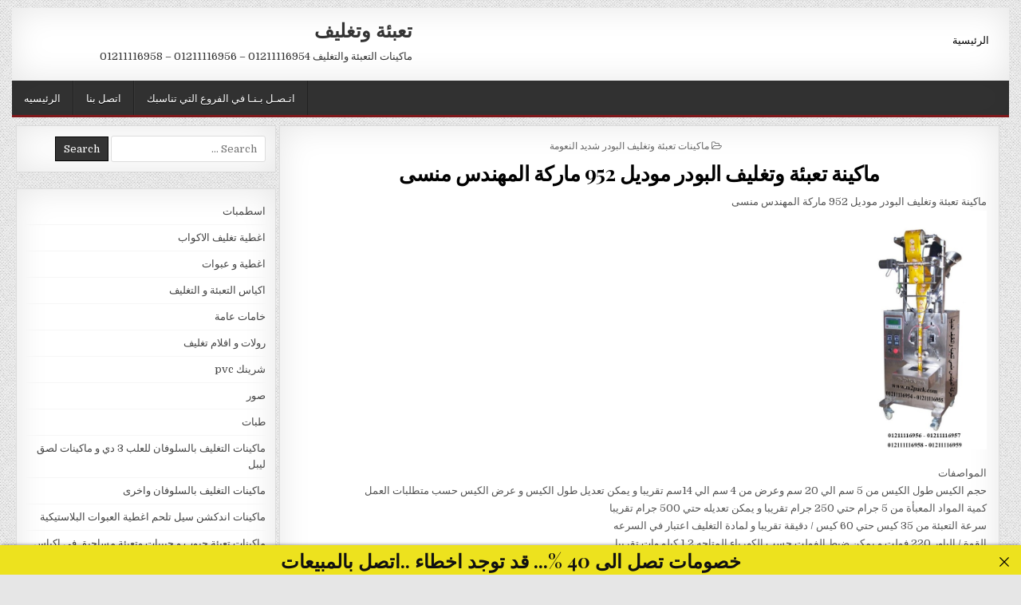

--- FILE ---
content_type: text/html; charset=UTF-8
request_url: https://packaging-home.com/%D9%85%D8%A7%D9%83%D9%8A%D9%86%D8%A9-%D8%AA%D8%B9%D8%A8%D8%A6%D8%A9-%D9%88%D8%AA%D8%BA%D9%84%D9%8A%D9%81-%D8%A7%D9%84%D8%A8%D9%88%D8%AF%D8%B1-%D9%85%D9%88%D8%AF%D9%8A%D9%84-952-%D9%85%D8%A7%D8%B1/
body_size: 9018
content:
<!DOCTYPE html>
<html dir="rtl" lang="ar">
<head>
<meta charset="UTF-8">
<meta name="viewport" content="width=device-width, initial-scale=1, maximum-scale=1">
<link rel="profile" href="http://gmpg.org/xfn/11">
<title>ماكينة تعبئة وتغليف البودر موديل 952 ماركة المهندس منسى</title>
<meta name='robots' content='max-image-preview:large' />
<style>img:is([sizes="auto" i], [sizes^="auto," i]) { contain-intrinsic-size: 3000px 1500px }</style>
<link rel='dns-prefetch' href='//fonts.googleapis.com' />
<link rel="alternate" type="application/rss+xml" title="تعبئة وتغليف &laquo; الخلاصة" href="https://packaging-home.com/feed/" />
<link rel="alternate" type="application/rss+xml" title="تعبئة وتغليف &laquo; خلاصة التعليقات" href="https://packaging-home.com/comments/feed/" />

<link rel="stylesheet" type="text/css" href="//packaging-home.com/core/cache/wpfc-minified/lw60kg9g/2e9ct.css" media="all"/>
<style id='classic-theme-styles-inline-css' type='text/css'>
/*! This file is auto-generated */
.wp-block-button__link{color:#fff;background-color:#32373c;border-radius:9999px;box-shadow:none;text-decoration:none;padding:calc(.667em + 2px) calc(1.333em + 2px);font-size:1.125em}.wp-block-file__button{background:#32373c;color:#fff;text-decoration:none}
</style>
<style id='global-styles-inline-css' type='text/css'>
:root{--wp--preset--aspect-ratio--square: 1;--wp--preset--aspect-ratio--4-3: 4/3;--wp--preset--aspect-ratio--3-4: 3/4;--wp--preset--aspect-ratio--3-2: 3/2;--wp--preset--aspect-ratio--2-3: 2/3;--wp--preset--aspect-ratio--16-9: 16/9;--wp--preset--aspect-ratio--9-16: 9/16;--wp--preset--color--black: #000000;--wp--preset--color--cyan-bluish-gray: #abb8c3;--wp--preset--color--white: #ffffff;--wp--preset--color--pale-pink: #f78da7;--wp--preset--color--vivid-red: #cf2e2e;--wp--preset--color--luminous-vivid-orange: #ff6900;--wp--preset--color--luminous-vivid-amber: #fcb900;--wp--preset--color--light-green-cyan: #7bdcb5;--wp--preset--color--vivid-green-cyan: #00d084;--wp--preset--color--pale-cyan-blue: #8ed1fc;--wp--preset--color--vivid-cyan-blue: #0693e3;--wp--preset--color--vivid-purple: #9b51e0;--wp--preset--gradient--vivid-cyan-blue-to-vivid-purple: linear-gradient(135deg,rgba(6,147,227,1) 0%,rgb(155,81,224) 100%);--wp--preset--gradient--light-green-cyan-to-vivid-green-cyan: linear-gradient(135deg,rgb(122,220,180) 0%,rgb(0,208,130) 100%);--wp--preset--gradient--luminous-vivid-amber-to-luminous-vivid-orange: linear-gradient(135deg,rgba(252,185,0,1) 0%,rgba(255,105,0,1) 100%);--wp--preset--gradient--luminous-vivid-orange-to-vivid-red: linear-gradient(135deg,rgba(255,105,0,1) 0%,rgb(207,46,46) 100%);--wp--preset--gradient--very-light-gray-to-cyan-bluish-gray: linear-gradient(135deg,rgb(238,238,238) 0%,rgb(169,184,195) 100%);--wp--preset--gradient--cool-to-warm-spectrum: linear-gradient(135deg,rgb(74,234,220) 0%,rgb(151,120,209) 20%,rgb(207,42,186) 40%,rgb(238,44,130) 60%,rgb(251,105,98) 80%,rgb(254,248,76) 100%);--wp--preset--gradient--blush-light-purple: linear-gradient(135deg,rgb(255,206,236) 0%,rgb(152,150,240) 100%);--wp--preset--gradient--blush-bordeaux: linear-gradient(135deg,rgb(254,205,165) 0%,rgb(254,45,45) 50%,rgb(107,0,62) 100%);--wp--preset--gradient--luminous-dusk: linear-gradient(135deg,rgb(255,203,112) 0%,rgb(199,81,192) 50%,rgb(65,88,208) 100%);--wp--preset--gradient--pale-ocean: linear-gradient(135deg,rgb(255,245,203) 0%,rgb(182,227,212) 50%,rgb(51,167,181) 100%);--wp--preset--gradient--electric-grass: linear-gradient(135deg,rgb(202,248,128) 0%,rgb(113,206,126) 100%);--wp--preset--gradient--midnight: linear-gradient(135deg,rgb(2,3,129) 0%,rgb(40,116,252) 100%);--wp--preset--font-size--small: 13px;--wp--preset--font-size--medium: 20px;--wp--preset--font-size--large: 36px;--wp--preset--font-size--x-large: 42px;--wp--preset--spacing--20: 0.44rem;--wp--preset--spacing--30: 0.67rem;--wp--preset--spacing--40: 1rem;--wp--preset--spacing--50: 1.5rem;--wp--preset--spacing--60: 2.25rem;--wp--preset--spacing--70: 3.38rem;--wp--preset--spacing--80: 5.06rem;--wp--preset--shadow--natural: 6px 6px 9px rgba(0, 0, 0, 0.2);--wp--preset--shadow--deep: 12px 12px 50px rgba(0, 0, 0, 0.4);--wp--preset--shadow--sharp: 6px 6px 0px rgba(0, 0, 0, 0.2);--wp--preset--shadow--outlined: 6px 6px 0px -3px rgba(255, 255, 255, 1), 6px 6px rgba(0, 0, 0, 1);--wp--preset--shadow--crisp: 6px 6px 0px rgba(0, 0, 0, 1);}:where(.is-layout-flex){gap: 0.5em;}:where(.is-layout-grid){gap: 0.5em;}body .is-layout-flex{display: flex;}.is-layout-flex{flex-wrap: wrap;align-items: center;}.is-layout-flex > :is(*, div){margin: 0;}body .is-layout-grid{display: grid;}.is-layout-grid > :is(*, div){margin: 0;}:where(.wp-block-columns.is-layout-flex){gap: 2em;}:where(.wp-block-columns.is-layout-grid){gap: 2em;}:where(.wp-block-post-template.is-layout-flex){gap: 1.25em;}:where(.wp-block-post-template.is-layout-grid){gap: 1.25em;}.has-black-color{color: var(--wp--preset--color--black) !important;}.has-cyan-bluish-gray-color{color: var(--wp--preset--color--cyan-bluish-gray) !important;}.has-white-color{color: var(--wp--preset--color--white) !important;}.has-pale-pink-color{color: var(--wp--preset--color--pale-pink) !important;}.has-vivid-red-color{color: var(--wp--preset--color--vivid-red) !important;}.has-luminous-vivid-orange-color{color: var(--wp--preset--color--luminous-vivid-orange) !important;}.has-luminous-vivid-amber-color{color: var(--wp--preset--color--luminous-vivid-amber) !important;}.has-light-green-cyan-color{color: var(--wp--preset--color--light-green-cyan) !important;}.has-vivid-green-cyan-color{color: var(--wp--preset--color--vivid-green-cyan) !important;}.has-pale-cyan-blue-color{color: var(--wp--preset--color--pale-cyan-blue) !important;}.has-vivid-cyan-blue-color{color: var(--wp--preset--color--vivid-cyan-blue) !important;}.has-vivid-purple-color{color: var(--wp--preset--color--vivid-purple) !important;}.has-black-background-color{background-color: var(--wp--preset--color--black) !important;}.has-cyan-bluish-gray-background-color{background-color: var(--wp--preset--color--cyan-bluish-gray) !important;}.has-white-background-color{background-color: var(--wp--preset--color--white) !important;}.has-pale-pink-background-color{background-color: var(--wp--preset--color--pale-pink) !important;}.has-vivid-red-background-color{background-color: var(--wp--preset--color--vivid-red) !important;}.has-luminous-vivid-orange-background-color{background-color: var(--wp--preset--color--luminous-vivid-orange) !important;}.has-luminous-vivid-amber-background-color{background-color: var(--wp--preset--color--luminous-vivid-amber) !important;}.has-light-green-cyan-background-color{background-color: var(--wp--preset--color--light-green-cyan) !important;}.has-vivid-green-cyan-background-color{background-color: var(--wp--preset--color--vivid-green-cyan) !important;}.has-pale-cyan-blue-background-color{background-color: var(--wp--preset--color--pale-cyan-blue) !important;}.has-vivid-cyan-blue-background-color{background-color: var(--wp--preset--color--vivid-cyan-blue) !important;}.has-vivid-purple-background-color{background-color: var(--wp--preset--color--vivid-purple) !important;}.has-black-border-color{border-color: var(--wp--preset--color--black) !important;}.has-cyan-bluish-gray-border-color{border-color: var(--wp--preset--color--cyan-bluish-gray) !important;}.has-white-border-color{border-color: var(--wp--preset--color--white) !important;}.has-pale-pink-border-color{border-color: var(--wp--preset--color--pale-pink) !important;}.has-vivid-red-border-color{border-color: var(--wp--preset--color--vivid-red) !important;}.has-luminous-vivid-orange-border-color{border-color: var(--wp--preset--color--luminous-vivid-orange) !important;}.has-luminous-vivid-amber-border-color{border-color: var(--wp--preset--color--luminous-vivid-amber) !important;}.has-light-green-cyan-border-color{border-color: var(--wp--preset--color--light-green-cyan) !important;}.has-vivid-green-cyan-border-color{border-color: var(--wp--preset--color--vivid-green-cyan) !important;}.has-pale-cyan-blue-border-color{border-color: var(--wp--preset--color--pale-cyan-blue) !important;}.has-vivid-cyan-blue-border-color{border-color: var(--wp--preset--color--vivid-cyan-blue) !important;}.has-vivid-purple-border-color{border-color: var(--wp--preset--color--vivid-purple) !important;}.has-vivid-cyan-blue-to-vivid-purple-gradient-background{background: var(--wp--preset--gradient--vivid-cyan-blue-to-vivid-purple) !important;}.has-light-green-cyan-to-vivid-green-cyan-gradient-background{background: var(--wp--preset--gradient--light-green-cyan-to-vivid-green-cyan) !important;}.has-luminous-vivid-amber-to-luminous-vivid-orange-gradient-background{background: var(--wp--preset--gradient--luminous-vivid-amber-to-luminous-vivid-orange) !important;}.has-luminous-vivid-orange-to-vivid-red-gradient-background{background: var(--wp--preset--gradient--luminous-vivid-orange-to-vivid-red) !important;}.has-very-light-gray-to-cyan-bluish-gray-gradient-background{background: var(--wp--preset--gradient--very-light-gray-to-cyan-bluish-gray) !important;}.has-cool-to-warm-spectrum-gradient-background{background: var(--wp--preset--gradient--cool-to-warm-spectrum) !important;}.has-blush-light-purple-gradient-background{background: var(--wp--preset--gradient--blush-light-purple) !important;}.has-blush-bordeaux-gradient-background{background: var(--wp--preset--gradient--blush-bordeaux) !important;}.has-luminous-dusk-gradient-background{background: var(--wp--preset--gradient--luminous-dusk) !important;}.has-pale-ocean-gradient-background{background: var(--wp--preset--gradient--pale-ocean) !important;}.has-electric-grass-gradient-background{background: var(--wp--preset--gradient--electric-grass) !important;}.has-midnight-gradient-background{background: var(--wp--preset--gradient--midnight) !important;}.has-small-font-size{font-size: var(--wp--preset--font-size--small) !important;}.has-medium-font-size{font-size: var(--wp--preset--font-size--medium) !important;}.has-large-font-size{font-size: var(--wp--preset--font-size--large) !important;}.has-x-large-font-size{font-size: var(--wp--preset--font-size--x-large) !important;}
:where(.wp-block-post-template.is-layout-flex){gap: 1.25em;}:where(.wp-block-post-template.is-layout-grid){gap: 1.25em;}
:where(.wp-block-columns.is-layout-flex){gap: 2em;}:where(.wp-block-columns.is-layout-grid){gap: 2em;}
:root :where(.wp-block-pullquote){font-size: 1.5em;line-height: 1.6;}
</style>



<link rel="stylesheet" type="text/css" href="//packaging-home.com/core/cache/wpfc-minified/862q0dpl/2e9ct.css" media="all"/>
<link rel='stylesheet' id='gridwp-webfont-css' href='//fonts.googleapis.com/css?family=Playfair+Display:400,400i,700,700i|Domine:400,700|Oswald:400,700|Poppins:400,400i,700,700i&#038;display=swap' type='text/css' media='all' />
<script src='//packaging-home.com/core/cache/wpfc-minified/9mdn0oaq/6ebt7.js' type="text/javascript"></script>


<link rel='shortlink' href='https://packaging-home.com/?p=53595' />
<link rel="alternate" title="oEmbed (JSON)" type="application/json+oembed" href="https://packaging-home.com/wp-json/oembed/1.0/embed?url=https%3A%2F%2Fpackaging-home.com%2F%25d9%2585%25d8%25a7%25d9%2583%25d9%258a%25d9%2586%25d8%25a9-%25d8%25aa%25d8%25b9%25d8%25a8%25d8%25a6%25d8%25a9-%25d9%2588%25d8%25aa%25d8%25ba%25d9%2584%25d9%258a%25d9%2581-%25d8%25a7%25d9%2584%25d8%25a8%25d9%2588%25d8%25af%25d8%25b1-%25d9%2585%25d9%2588%25d8%25af%25d9%258a%25d9%2584-952-%25d9%2585%25d8%25a7%25d8%25b1%2F" />
<link rel="alternate" title="oEmbed (XML)" type="text/xml+oembed" href="https://packaging-home.com/wp-json/oembed/1.0/embed?url=https%3A%2F%2Fpackaging-home.com%2F%25d9%2585%25d8%25a7%25d9%2583%25d9%258a%25d9%2586%25d8%25a9-%25d8%25aa%25d8%25b9%25d8%25a8%25d8%25a6%25d8%25a9-%25d9%2588%25d8%25aa%25d8%25ba%25d9%2584%25d9%258a%25d9%2581-%25d8%25a7%25d9%2584%25d8%25a8%25d9%2588%25d8%25af%25d8%25b1-%25d9%2585%25d9%2588%25d8%25af%25d9%258a%25d9%2584-952-%25d9%2585%25d8%25a7%25d8%25b1%2F&#038;format=xml" />
<meta name="abstract" content="ماكينات التعبئة والتغليف 01211116954 - 01211116956 - 01211116958">
<meta name="author" content="engmansy">
<meta name="classification" content="1 - ماكينات تغليف شرينك, اسطمبات, اغطية تغليف الاكواب, اغطية و عبوات, اكياس التعبئة و التغليف, خامات عامة, رولات و افلام تغليف, شرينك pvc, صور, طبات, ماكينات التغليف بالسلوفان للعلب 3 دي و ماكينات لصق ليبل, ماكينات اندكشن سيل تلحم اغطية العبوات البلاستيكية, ماكينات تعبئة حبوب و حبيبات وتعبئة مساحيق في اكياس اوتوماتيك, ماكينات تعبئة سوائل في اكياس اوتوماتيك, ماكينات تعبئة سوائل في عبوات و أكياس, ماكينات تغليف شرنك, ماكينات غلق أغطية اكواب, ماكينات فاكيوم, ماكينات لحام اكياس و ماكينات طباعة تاريخ">
<meta name="copyright" content="Copyright تعبئة وتغليف - All rights Reserved.">
<meta name="designer" content="m2pack">
<meta name="distribution" content="Global">
<meta name="language" content="ar">
<meta name="publisher" content="تعبئة وتغليف">
<meta name="rating" content="General">
<meta name="resource-type" content="Document">
<meta name="revisit-after" content="3">
<meta name="subject" content="1 - ماكينات تغليف شرينك, اسطمبات, اغطية تغليف الاكواب, اغطية و عبوات, اكياس التعبئة و التغليف, خامات عامة, رولات و افلام تغليف, شرينك pvc, صور, طبات, ماكينات التغليف بالسلوفان للعلب 3 دي و ماكينات لصق ليبل, ماكينات اندكشن سيل تلحم اغطية العبوات البلاستيكية, ماكينات تعبئة حبوب و حبيبات وتعبئة مساحيق في اكياس اوتوماتيك, ماكينات تعبئة سوائل في اكياس اوتوماتيك, ماكينات تعبئة سوائل في عبوات و أكياس, ماكينات تغليف شرنك, ماكينات غلق أغطية اكواب, ماكينات فاكيوم, ماكينات لحام اكياس و ماكينات طباعة تاريخ">
<meta name="template" content="Donovan">
<meta name="robots" content="index,follow">
<meta name="description" content="ماكينة تعبئة وتغليف البودر  موديل 952  ماركة المهندس منسى">
<meta name="keywords" content="ماكينات تعبئة وتغليف البودر شديد النعومة,952, البودر, المهندس, النعومة, تعبئة, شديد, ماركة, ماكينات, ماكينة, منسى, موديل, وتغليف,,عاملات تعبئة وتغليف,شركات تعبئة وتغليف مواد غذائية,ماكينات تعبئة وتغليف مواد غذائية,مشروع تعبئة وتغليف مواد غذائية,مصنع تعبئة وتغليف مواد غذائية للبيع,ماكينة تعبئة وتغليف مواد غذائية,مصنع تعبئة وتغليف مواد غذائية,دراسة جدوى مصنع تعبئة وتغليف مواد غذائية,ترخيص مشروع تعبئة وتغليف مواد غذائية,اسعار ماكينة تعبئة وتغليف مواد غذائية المهندس منسى باب الشعرية,اجراءات ترخيص مشروع تعبئة وتغليف مواد غذائية,ماكينة تعبئة وتغليف عسل النحل,عمال تعبئة وتغليف,عمال تعبئة وتغليف 6 أكتوبر,,عتعبئة وتغليف المهندس منسيامل تعبئة وتغليف">
<style type="text/css" id="custom-background-css">
body.custom-background { background-image: url("https://packaging-home.com/core/views/gridwp/assets/images/background.png"); background-position: left top; background-size: auto; background-repeat: repeat; background-attachment: fixed; }
</style>
<link rel="canonical" href="https://packaging-home.com/%D9%85%D8%A7%D9%83%D9%8A%D9%86%D8%A9-%D8%AA%D8%B9%D8%A8%D8%A6%D8%A9-%D9%88%D8%AA%D8%BA%D9%84%D9%8A%D9%81-%D8%A7%D9%84%D8%A8%D9%88%D8%AF%D8%B1-%D9%85%D9%88%D8%AF%D9%8A%D9%84-952-%D9%85%D8%A7%D8%B1/" />
<meta name="description" content="ماكينة تعبئة وتغليف البودر  موديل 952  ماركة المهندس منسى" /><meta name="title" content="ماكينة تعبئة وتغليف البودر موديل 952 ماركة المهندس منسى" /><link rel="icon" href="https://packaging-home.com/storage/2020/05/cropped-30996e345d749fccf1bd9382126daa9f-3-32x32.jpg" sizes="32x32" />
<link rel="icon" href="https://packaging-home.com/storage/2020/05/cropped-30996e345d749fccf1bd9382126daa9f-3-192x192.jpg" sizes="192x192" />
<link rel="apple-touch-icon" href="https://packaging-home.com/storage/2020/05/cropped-30996e345d749fccf1bd9382126daa9f-3-180x180.jpg" />
<meta name="msapplication-TileImage" content="https://packaging-home.com/storage/2020/05/cropped-30996e345d749fccf1bd9382126daa9f-3-270x270.jpg" />
</head>
<body class="rtl wp-singular post-template-default single single-post postid-53595 single-format-standard custom-background wp-theme-gridwp gridwp-animated gridwp-fadein gridwp-group-blog gridwp-no-bottom-widgets" id="gridwp-site-body" itemscope="itemscope" itemtype="http://schema.org/WebPage">
<a class="skip-link screen-reader-text" href="#gridwp-posts-wrapper">Skip to content</a>
<div class="gridwp-outer-wrapper">
<div class="gridwp-container" id="gridwp-header" itemscope="itemscope" itemtype="http://schema.org/WPHeader" role="banner">
<div class="gridwp-head-content clearfix" id="gridwp-head-content">
<div class="gridwp-header-inside clearfix">
<div id="gridwp-logo">
<div class="site-branding">
<h1 class="gridwp-site-title"><a href="https://packaging-home.com/" rel="home">تعبئة وتغليف</a></h1>
<p class="gridwp-site-description">ماكينات التعبئة والتغليف 01211116954 &#8211; 01211116956 &#8211; 01211116958</p>
</div>
</div>
<div id="gridwp-header-banner">
<div class="gridwp-container gridwp-secondary-menu-container clearfix">
<div class="gridwp-secondary-menu-container-inside clearfix">
<nav class="gridwp-nav-secondary" id="gridwp-secondary-navigation" itemscope="itemscope" itemtype="http://schema.org/SiteNavigationElement" role="navigation" aria-label="Secondary Menu">
<button class="gridwp-secondary-responsive-menu-icon" aria-controls="gridwp-menu-secondary-navigation" aria-expanded="false">Menu</button>
<ul id="gridwp-menu-secondary-navigation" class="gridwp-secondary-nav-menu gridwp-menu-secondary"><li ><a href="https://packaging-home.com/">الرئيسية</a></li></ul></nav>
</div>
</div>
</div>
</div>
</div>
</div>
</div>
<div class="gridwp-outer-wrapper">
<div class="gridwp-container gridwp-primary-menu-container clearfix">
<div class="gridwp-primary-menu-container-inside clearfix">
<nav class="gridwp-nav-primary" id="gridwp-primary-navigation" itemscope="itemscope" itemtype="http://schema.org/SiteNavigationElement" role="navigation" aria-label="Primary Menu">
<button class="gridwp-primary-responsive-menu-icon" aria-controls="gridwp-menu-primary-navigation" aria-expanded="false">Menu</button>
<ul id="gridwp-menu-primary-navigation" class="gridwp-primary-nav-menu gridwp-menu-primary"><li id="menu-item-7703" class="menu-item menu-item-type-custom menu-item-object-custom menu-item-home menu-item-7703"><a href="https://packaging-home.com/">الرئيسيه</a></li>
<li id="menu-item-6" class="menu-item menu-item-type-custom menu-item-object-custom menu-item-6"><a href="http://www.m2pack.me/sample-page/">اتصل بنا</a></li>
<li id="menu-item-7702" class="menu-item menu-item-type-custom menu-item-object-custom menu-item-7702"><a href="https://m2pack.me/%D8%A7%D8%AA%D8%B5%D9%84-%D8%A8%D9%86%D8%A7/">اتـصـل بـنـا في الفروع التي تناسبك</a></li>
</ul></nav>
</div>
</div>
</div>
<div class="gridwp-outer-wrapper">
</div>
<div class="gridwp-outer-wrapper">
<div class="gridwp-container clearfix" id="gridwp-wrapper">
<div class="gridwp-content-wrapper clearfix" id="gridwp-content-wrapper">
<div class="gridwp-main-wrapper clearfix" id="gridwp-main-wrapper" itemscope="itemscope" itemtype="http://schema.org/Blog" role="main">
<div class="theiaStickySidebar">
<div class="gridwp-main-wrapper-inside clearfix">
<div class="gridwp-posts-wrapper" id="gridwp-posts-wrapper">
<article id="post-53595" class="gridwp-post-singular gridwp-box post-53595 post type-post status-publish format-standard has-post-thumbnail hentry category-4281 tag-3572 tag-2704 tag-19 tag-4283 tag-917 tag-4282 tag-4057 tag-32 tag-129 tag-2539 tag-136 tag-2313 wpcat-4281-id">
<header class="entry-header">
<div class="gridwp-entry-meta-single gridwp-entry-meta-single-top"><span class="gridwp-entry-meta-single-cats"><i class="fa fa-folder-open-o"></i>&nbsp;<span class="screen-reader-text">Posted in </span><a href="https://packaging-home.com/category/%d9%85%d8%a7%d9%83%d9%8a%d9%86%d8%a7%d8%aa-%d8%aa%d8%b9%d8%a8%d8%a6%d8%a9-%d9%88%d8%aa%d8%ba%d9%84%d9%8a%d9%81-%d8%a7%d9%84%d8%a8%d9%88%d8%af%d8%b1-%d8%b4%d8%af%d9%8a%d8%af-%d8%a7%d9%84%d9%86/" rel="category tag">ماكينات تعبئة وتغليف البودر شديد النعومة</a></span></div>
<h1 class="post-title entry-title"><a href="https://packaging-home.com/%d9%85%d8%a7%d9%83%d9%8a%d9%86%d8%a9-%d8%aa%d8%b9%d8%a8%d8%a6%d8%a9-%d9%88%d8%aa%d8%ba%d9%84%d9%8a%d9%81-%d8%a7%d9%84%d8%a8%d9%88%d8%af%d8%b1-%d9%85%d9%88%d8%af%d9%8a%d9%84-952-%d9%85%d8%a7%d8%b1/" rel="bookmark">ماكينة تعبئة وتغليف البودر  موديل 952  ماركة المهندس منسى</a></h1>
</header>
<div class="entry-content clearfix">
<p>ماكينة تعبئة وتغليف البودر موديل 952 ماركة المهندس منسى<br />
<img decoding="async" src="https://packaging-home.com/storage/2022/06/952.jpg" width="150" height="150" /></p>
<p>المواصفات<br />
حجم الكيس طول الكيس من 5 سم الي 20 سم وعرض من 4 سم الي 14سم تقريبا و يمكن تعديل طول الكيس و عرض الكيس حسب متطلبات العمل<br />
كمية المواد المعبأة من 5 جرام حتي 250 جرام تقريبا و يمكن تعديله حتي 500 جرام تقريبا<br />
سرعة التعبئة من 35 كيس حتي 60 كيس / دقيقة تقريبا و لمادة التغليف اعتبار في السرعه<br />
القوة / الباور 220 فولت و يمكن ضبط الفولت حسب الكهرباء المتاحه 1.2 كيلو وات تقريبا<br />
وزن الماكينة 310 كيلو جرام تقريبارتزيد او تنقص حسب تحديثات الماكينة<br />
أبعاد الماكينة طول 90 × عرض 90 × ارتفاع 180 سم تقريبا و يمكن فك الماكينة و تركيبها في اي مكان</p>
<p style="text-align: center;"><strong>لمعرفة سعر الماكينة يرجى التواصل مع المبيعات</strong></p>
<p style="text-align: center;"><strong>موبايل 01211116954 – 01211116955 – 01211116956  &#8211; 01211116958</strong></p>
<p style="text-align: center;">ستجد  تليفونات المبيعات و عناوين و لوكيشنات فروع الشركة  في هذا الرابط</p>
<p style="text-align: center;"><a href="https://goo.gl/en7xfB">https://goo.gl/en7xfB</a></p>
<p style="text-align: center;"><a href="mailto:info@m2pack.com">info@m2pack.com</a><strong> ايميل</strong><strong>  الموقع الاليكتروني</strong><strong>   </strong><a href="https://m2pack.com/">m2pack.com </a><strong> </strong></p>
</div>
<footer class="entry-footer">
<span class="gridwp-tags-links"><i class="fa fa-tags" aria-hidden="true"></i> Tagged <a href="https://packaging-home.com/tag/952/" rel="tag">952</a>, <a href="https://packaging-home.com/tag/%d8%a7%d9%84%d8%a8%d9%88%d8%af%d8%b1/" rel="tag">البودر</a>, <a href="https://packaging-home.com/tag/%d8%a7%d9%84%d9%85%d9%87%d9%86%d8%af%d8%b3/" rel="tag">المهندس</a>, <a href="https://packaging-home.com/tag/%d8%a7%d9%84%d9%86%d8%b9%d9%88%d9%85%d8%a9/" rel="tag">النعومة</a>, <a href="https://packaging-home.com/tag/%d8%aa%d8%b9%d8%a8%d8%a6%d8%a9/" rel="tag">تعبئة</a>, <a href="https://packaging-home.com/tag/%d8%b4%d8%af%d9%8a%d8%af/" rel="tag">شديد</a>, <a href="https://packaging-home.com/tag/%d9%85%d8%a7%d8%b1%d9%83%d8%a9/" rel="tag">ماركة</a>, <a href="https://packaging-home.com/tag/%d9%85%d8%a7%d9%83%d9%8a%d9%86%d8%a7%d8%aa/" rel="tag">ماكينات</a>, <a href="https://packaging-home.com/tag/%d9%85%d8%a7%d9%83%d9%8a%d9%86%d8%a9/" rel="tag">ماكينة</a>, <a href="https://packaging-home.com/tag/%d9%85%d9%86%d8%b3%d9%89/" rel="tag">منسى</a>, <a href="https://packaging-home.com/tag/%d9%85%d9%88%d8%af%d9%8a%d9%84/" rel="tag">موديل</a>, <a href="https://packaging-home.com/tag/%d9%88%d8%aa%d8%ba%d9%84%d9%8a%d9%81/" rel="tag">وتغليف</a></span>    </footer>
</article>
<nav class="navigation post-navigation" aria-label="مقالات">
<h2 class="screen-reader-text">تصفّح المقالات</h2>
<div class="nav-links"><div class="nav-previous"><a href="https://packaging-home.com/%d9%85%d8%a7%d9%83%d9%8a%d9%86%d8%a9-%d8%aa%d8%b9%d8%a8%d8%a6%d8%a9-%d9%88%d8%aa%d8%ba%d9%84%d9%8a%d9%81-%d8%a7%d9%84%d8%a8%d9%86-%d9%81%d9%8a-%d8%a3%d9%83%d9%8a%d8%a7%d8%b3-%d9%85%d9%88%d8%af%d9%8a/" rel="prev">&larr; ماكينة تعبئة وتغليف البن في أكياس موديل 952  ماركة المهندس منسى</a></div><div class="nav-next"><a href="https://packaging-home.com/%d9%85%d8%a7%d9%83%d9%8a%d9%86%d8%a9-%d8%aa%d8%b9%d8%a8%d8%a6%d8%a9-%d9%88%d8%aa%d8%ba%d9%84%d9%8a%d9%81-%d8%a7%d9%84%d8%a8%d9%88%d8%af%d8%b1-%d8%a7%d9%84%d9%85%d9%83%d9%85%d9%84%d8%a7%d8%aa-%d8%a7/" rel="next">ماكينة تعبئة وتغليف البودر المكملات الغذائية  موديل 952  ماركة المهندس منسى &rarr;</a></div></div>
</nav>
<div class="clear"></div>
</div>
</div>
</div>
</div>
<div class="gridwp-sidebar-one-wrapper gridwp-sidebar-widget-areas clearfix" id="gridwp-sidebar-one-wrapper" itemscope="itemscope" itemtype="http://schema.org/WPSideBar" role="complementary">
<div class="theiaStickySidebar">
<div class="gridwp-sidebar-one-wrapper-inside clearfix">
<div id="search-2" class="gridwp-side-widget gridwp-box widget widget_search">
<form role="search" method="get" class="gridwp-search-form" action="https://packaging-home.com/">
<label>
<span class="screen-reader-text">Search for:</span>
<input type="search" class="gridwp-search-field" placeholder="Search &hellip;" value="" name="s" />
</label>
<input type="submit" class="gridwp-search-submit" value="Search" />
</form></div><div id="block-2" class="gridwp-side-widget gridwp-box widget widget_block widget_categories"><ul class="wp-block-categories-list wp-block-categories">	<li class="cat-item cat-item-2235"><a href="https://packaging-home.com/category/%d8%a7%d8%b3%d8%b7%d9%85%d8%a8%d8%a7%d8%aa/">اسطمبات</a>
</li>
<li class="cat-item cat-item-2246"><a href="https://packaging-home.com/category/%d8%a7%d8%ba%d8%b7%d9%8a%d8%a9-%d8%aa%d8%ba%d9%84%d9%8a%d9%81-%d8%a7%d9%84%d8%a7%d9%83%d9%88%d8%a7%d8%a8/">اغطية تغليف الاكواب</a>
</li>
<li class="cat-item cat-item-2230"><a href="https://packaging-home.com/category/%d8%a7%d8%ba%d8%b7%d9%8a%d8%a9-%d9%88-%d8%b9%d8%a8%d9%88%d8%a7%d8%aa/">اغطية و عبوات</a>
</li>
<li class="cat-item cat-item-2231"><a href="https://packaging-home.com/category/%d8%a7%d9%83%d9%8a%d8%a7%d8%b3-%d8%a7%d9%84%d8%aa%d8%b9%d8%a8%d8%a6%d8%a9-%d9%88-%d8%a7%d9%84%d8%aa%d8%ba%d9%84%d9%8a%d9%81/">اكياس التعبئة و التغليف</a>
</li>
<li class="cat-item cat-item-2247"><a href="https://packaging-home.com/category/%d8%ae%d8%a7%d9%85%d8%a7%d8%aa-%d8%b9%d8%a7%d9%85%d8%a9/">خامات عامة</a>
</li>
<li class="cat-item cat-item-2233"><a href="https://packaging-home.com/category/%d8%b1%d9%88%d9%84%d8%a7%d8%aa-%d9%88-%d8%a7%d9%81%d9%84%d8%a7%d9%85-%d8%aa%d8%ba%d9%84%d9%8a%d9%81/">رولات و افلام تغليف</a>
</li>
<li class="cat-item cat-item-2232"><a href="https://packaging-home.com/category/%d8%b4%d8%b1%d9%8a%d9%86%d9%83-pvc/">شرينك pvc</a>
</li>
<li class="cat-item cat-item-2252"><a href="https://packaging-home.com/category/%d8%b5%d9%88%d8%b1/">صور</a>
</li>
<li class="cat-item cat-item-2228"><a href="https://packaging-home.com/category/%d8%b7%d8%a8%d8%a7%d8%aa/">طبات</a>
</li>
<li class="cat-item cat-item-2248"><a href="https://packaging-home.com/category/%d9%85%d8%a7%d9%83%d9%8a%d9%86%d8%a7%d8%aa-%d8%a7%d9%84%d8%aa%d8%ba%d9%84%d9%8a%d9%81-%d8%a8%d8%a7%d9%84%d8%b3%d9%84%d9%88%d9%81%d8%a7%d9%86-%d9%84%d9%84%d8%b9%d9%84%d8%a8-3-%d8%af%d9%8a-%d9%88-%d9%85/">ماكينات التغليف بالسلوفان للعلب 3 دي و ماكينات لصق ليبل</a>
</li>
<li class="cat-item cat-item-3512"><a href="https://packaging-home.com/category/%d9%85%d8%a7%d9%83%d9%8a%d9%86%d8%a7%d8%aa-%d8%a7%d9%84%d8%aa%d8%ba%d9%84%d9%8a%d9%81-%d8%a8%d8%a7%d9%84%d8%b3%d9%84%d9%88%d9%81%d8%a7%d9%86-%d9%88%d8%a7%d8%ae%d8%b1%d9%89/">ماكينات التغليف بالسلوفان واخرى</a>
</li>
<li class="cat-item cat-item-2234"><a href="https://packaging-home.com/category/%d9%85%d8%a7%d9%83%d9%8a%d9%86%d8%a7%d8%aa-%d8%a7%d9%86%d8%af%d9%83%d8%b4%d9%86-%d8%b3%d9%8a%d9%84-%d8%aa%d9%84%d8%ad%d9%85-%d8%a7%d8%ba%d8%b7%d9%8a%d8%a9-%d8%a7%d9%84%d8%b9%d8%a8%d9%88%d8%a7/">ماكينات اندكشن سيل تلحم اغطية العبوات البلاستيكية</a>
</li>
<li class="cat-item cat-item-2250"><a href="https://packaging-home.com/category/%d9%85%d8%a7%d9%83%d9%8a%d9%86%d8%a7%d8%aa-%d8%aa%d8%b9%d8%a8%d8%a6%d8%a9-%d8%ad%d8%a8%d9%88%d8%a8-%d9%88-%d8%ad%d8%a8%d9%8a%d8%a8%d8%a7%d8%aa-%d9%88%d8%aa%d8%b9%d8%a8%d8%a6%d8%a9-%d9%85%d8%b3%d8%a7/">ماكينات تعبئة حبوب و حبيبات وتعبئة مساحيق في اكياس اوتوماتيك</a>
</li>
<li class="cat-item cat-item-2755"><a href="https://packaging-home.com/category/%d9%85%d8%a7%d9%83%d9%8a%d9%86%d8%a7%d8%aa-%d8%aa%d8%b9%d8%a8%d8%a6%d8%a9-%d8%b3%d9%88%d8%a7%d8%a6%d9%84-%d9%81%d9%89-%d8%b9%d8%a8%d9%88%d8%a7%d8%aa-%d9%88%d8%a7%d9%83%d9%8a%d8%a7%d8%b3/">ماكينات تعبئة سوائل فى عبوات واكياس</a>
</li>
<li class="cat-item cat-item-2249"><a href="https://packaging-home.com/category/%d9%85%d8%a7%d9%83%d9%8a%d9%86%d8%a7%d8%aa-%d8%aa%d8%b9%d8%a8%d8%a6%d8%a9-%d8%b3%d9%88%d8%a7%d8%a6%d9%84-%d9%81%d9%8a-%d8%a7%d9%83%d9%8a%d8%a7%d8%b3-%d8%a7%d9%88%d8%aa%d9%88%d9%85%d8%a7%d8%aa%d9%8a/">ماكينات تعبئة سوائل في اكياس اوتوماتيك</a>
</li>
<li class="cat-item cat-item-2251"><a href="https://packaging-home.com/category/%d9%85%d8%a7%d9%83%d9%8a%d9%86%d8%a7%d8%aa-%d8%aa%d8%b9%d8%a8%d8%a6%d8%a9-%d8%b3%d9%88%d8%a7%d8%a6%d9%84-%d9%81%d9%8a-%d8%b9%d8%a8%d9%88%d8%a7%d8%aa-%d9%88-%d8%a3%d9%83%d9%8a%d8%a7%d8%b3/">ماكينات تعبئة سوائل في عبوات و أكياس</a>
</li>
<li class="cat-item cat-item-3489"><a href="https://packaging-home.com/category/%d9%85%d8%a7%d9%83%d9%8a%d9%86%d8%a7%d8%aa-%d8%aa%d8%b9%d8%a8%d8%a6%d8%a9-%d9%88%d8%aa%d8%ba%d9%84%d9%8a%d9%81-%d8%a7%d9%84%d8%a7%d9%83%d9%88%d8%a7%d8%a8/">ماكينات تعبئة وتغليف الاكواب</a>
</li>
<li class="cat-item cat-item-4281"><a href="https://packaging-home.com/category/%d9%85%d8%a7%d9%83%d9%8a%d9%86%d8%a7%d8%aa-%d8%aa%d8%b9%d8%a8%d8%a6%d8%a9-%d9%88%d8%aa%d8%ba%d9%84%d9%8a%d9%81-%d8%a7%d9%84%d8%a8%d9%88%d8%af%d8%b1-%d8%b4%d8%af%d9%8a%d8%af-%d8%a7%d9%84%d9%86/">ماكينات تعبئة وتغليف البودر شديد النعومة</a>
</li>
<li class="cat-item cat-item-3562"><a href="https://packaging-home.com/category/%d9%85%d8%a7%d9%83%d9%8a%d9%86%d8%a7%d8%aa-%d8%aa%d8%b9%d8%a8%d8%a6%d8%a9-%d9%88%d8%aa%d8%ba%d9%84%d9%8a%d9%81-%d8%a7%d9%84%d8%ad%d8%a8%d9%88%d8%a8-%d9%88%d8%a7%d9%84%d8%ad%d8%a8%d9%8a%d8%a8%d8%a7/">ماكينات تعبئة وتغليف الحبوب والحبيبات</a>
</li>
<li class="cat-item cat-item-3085"><a href="https://packaging-home.com/category/%d9%85%d8%a7%d9%83%d9%8a%d9%86%d8%a7%d8%aa-%d8%aa%d8%b9%d8%a8%d8%a6%d8%a9-%d9%88%d8%aa%d8%ba%d9%84%d9%8a%d9%81-%d8%a7%d9%84%d8%b3%d9%88%d8%a7%d8%a6%d9%84-%d9%81%d9%89-%d8%a7%d9%83%d9%8a%d8%a7/">ماكينات تعبئة وتغليف السوائل فى اكياس اتوماتيك</a>
</li>
<li class="cat-item cat-item-2245"><a href="https://packaging-home.com/category/%d9%85%d8%a7%d9%83%d9%8a%d9%86%d8%a7%d8%aa-%d8%aa%d8%ba%d9%84%d9%8a%d9%81-%d8%b4%d8%b1%d9%86%d9%83/">ماكينات تغليف شرنك</a>
</li>
<li class="cat-item cat-item-2254"><a href="https://packaging-home.com/category/%d9%85%d8%a7%d9%83%d9%8a%d9%86%d8%a7%d8%aa-%d8%aa%d8%ba%d9%84%d9%8a%d9%81-%d8%b4%d8%b1%d9%8a%d9%86%d9%83/">ماكينات تغليف شرينك</a>
</li>
<li class="cat-item cat-item-2242"><a href="https://packaging-home.com/category/%d9%85%d8%a7%d9%83%d9%8a%d9%86%d8%a7%d8%aa-%d8%ba%d9%84%d9%82-%d8%a3%d8%ba%d8%b7%d9%8a%d8%a9-%d8%a7%d9%83%d9%88%d8%a7%d8%a8/">ماكينات غلق أغطية اكواب</a>
</li>
<li class="cat-item cat-item-2244"><a href="https://packaging-home.com/category/%d9%85%d8%a7%d9%83%d9%8a%d9%86%d8%a7%d8%aa-%d9%81%d8%a7%d9%83%d9%8a%d9%88%d9%85/">ماكينات فاكيوم</a>
</li>
<li class="cat-item cat-item-3296"><a href="https://packaging-home.com/category/0%d9%85%d8%a7%d9%83%d9%8a%d9%86%d8%a7%d8%aa-%d9%81%d8%a7%d9%83%d9%8a%d9%88%d9%85/">ماكينات فاكيوم</a>
</li>
<li class="cat-item cat-item-2559"><a href="https://packaging-home.com/category/%d9%85%d8%a7%d9%83%d9%8a%d9%86%d8%a7%d8%aa-%d9%84%d8%ad%d8%a7%d9%85-%d8%a7%d8%ba%d8%b7%d9%8a%d8%a9-%d8%a7%d9%86%d8%af%d9%83%d8%b4%d9%86-%d8%b3%d9%8a%d9%84-%d9%88%d9%84%d8%ad%d8%a7%d9%85-%d8%ad/">ماكينات لحام اغطية اندكشن سيل ولحام حرارى</a>
</li>
<li class="cat-item cat-item-2238"><a href="https://packaging-home.com/category/%d9%85%d8%a7%d9%83%d9%8a%d9%86%d8%a7%d8%aa-%d9%84%d8%ad%d8%a7%d9%85-%d8%a7%d9%83%d9%8a%d8%a7%d8%b3-%d9%88-%d9%85%d8%a7%d9%83%d9%8a%d9%86%d8%a7%d8%aa-%d8%b7%d8%a8%d8%a7%d8%b9%d8%a9-%d8%aa%d8%a7%d8%b1/">ماكينات لحام اكياس و ماكينات طباعة تاريخ</a>
</li>
<li class="cat-item cat-item-2619"><a href="https://packaging-home.com/category/%d9%85%d8%a7%d9%83%d9%8a%d9%86%d8%a7%d8%aa-%d9%84%d8%ad%d8%a7%d9%85-%d9%85%d8%b3%d8%aa%d9%85%d8%b1-%d9%88%d8%b7%d8%a8%d8%a7%d8%b9%d9%87-%d8%aa%d8%a7%d8%b1%d9%8a%d8%ae-%d8%a7%d9%84%d8%a7%d9%86/">ماكينات لحام مستمر وطباعه تاريخ الانتاج والصلاحية</a>
</li>
</ul></div>
</div>
</div>
</div>
</div>
</div>
</div>
<div class="gridwp-outer-wrapper">
</div>
<div class='clearfix' id='gridwp-footer'>
<div class='gridwp-foot-wrap gridwp-container'>
<div class="gridwp-outer-wrapper">
<p class='gridwp-copyright'>Copyright &copy; 2025 تعبئة وتغليف</p>
<p class='gridwp-credit'><a href="https://themesdna.com/">Design by ThemesDNA.com</a></p>
</div>
</div>
</div>
<button class="gridwp-scroll-top" title="Scroll to Top"><span class="fa fa-arrow-up" aria-hidden="true"></span><span class="screen-reader-text">Scroll to Top</span></button>
<script type="speculationrules">
{"prefetch":[{"source":"document","where":{"and":[{"href_matches":"\/*"},{"not":{"href_matches":["\/wp-*.php","\/wp-admin\/*","\/wp-content\/uploads\/*","\/wp-content\/*","\/wp-content\/plugins\/*","\/wp-content\/themes\/gridwp\/*","\/*\\?(.+)"]}},{"not":{"selector_matches":"a[rel~=\"nofollow\"]"}},{"not":{"selector_matches":".no-prefetch, .no-prefetch a"}}]},"eagerness":"conservative"}]}
</script>
<div class="ancr-group ancr-pos-bottom ancr-sticky"><div id="ancr-5735" class="ancr ancr-wrap ancr-lo-same_row ancr-align-center ancr-has-close-btn" data-props="{&quot;status&quot;:&quot;active&quot;,&quot;display&quot;:&quot;immediate&quot;,&quot;show_on&quot;:&quot;page_open&quot;,&quot;show_after_duration&quot;:&quot;0&quot;,&quot;show_after_scroll&quot;:&quot;0&quot;,&quot;open_animation&quot;:&quot;slide&quot;,&quot;schedule_from&quot;:&quot;&quot;,&quot;schedule_to&quot;:&quot;&quot;,&quot;position&quot;:&quot;bottom&quot;,&quot;sticky&quot;:&quot;yes&quot;,&quot;layout&quot;:&quot;same_row&quot;,&quot;container_width&quot;:&quot;1000px&quot;,&quot;ticker_speed&quot;:&quot;20&quot;,&quot;close_btn&quot;:&quot;yes&quot;,&quot;close_animation&quot;:&quot;slide&quot;,&quot;close_content_click&quot;:&quot;no&quot;,&quot;auto_close&quot;:&quot;0&quot;,&quot;keep_closed&quot;:&quot;no&quot;,&quot;closed_duration&quot;:&quot;0&quot;,&quot;devices&quot;:&quot;all&quot;,&quot;id&quot;:5735}"><a href="#" class="ancr-close-btn ancr-close" title="Close"><svg aria-hidden="true" xmlns="http://www.w3.org/2000/svg" class="ancr-close-icon" viewBox="0 0 50 50"><path fill="currentColor" d="M 9.15625 6.3125 L 6.3125 9.15625 L 22.15625 25 L 6.21875 40.96875 L 9.03125 43.78125 L 25 27.84375 L 40.9375 43.78125 L 43.78125 40.9375 L 27.84375 25 L 43.6875 9.15625 L 40.84375 6.3125 L 25 22.15625 Z"/></svg></a><div class="ancr-container"><div class="ancr-content"><div class="ancr-inner"><h3>خصومات تصل الى 40 %... قد توجد اخطاء ..اتصل بالمبيعات</h3>
</div></div></div></div><style>
#ancr-5735{ background:#ede21e;color:#000000 !important;box-shadow:0 2px 4px -2px rgba(0, 0, 0, 0.5);box-shadow: 0 -2px 4px -2px rgba(0, 0, 0, 0.5); }
#ancr-5735 .ancr-btn-primary{ background:#fff;color:#000 !important;box-shadow:0 2px 4px -2px rgba(0, 0, 0, 0.5); }
#ancr-5735 .ancr-btn-secondary{ background:#F9DF74;color:#000 !important;box-shadow:0 2px 4px -2px rgba(0, 0, 0, 0.5); }
#ancr-5735 .ancr-container{ max-width: 1000px; } 
#ancr-5735 .ancr-content a{color: #fff; }
</style></div><script type="text/javascript" src="https://packaging-home.com/core/views/gridwp/assets/js/jquery.fitvids.min.js" id="fitvids-js"></script>
<script type="text/javascript" src="https://packaging-home.com/core/views/gridwp/assets/js/ResizeSensor.min.js" id="ResizeSensor-js"></script>
<script type="text/javascript" src="https://packaging-home.com/core/views/gridwp/assets/js/theia-sticky-sidebar.min.js" id="theia-sticky-sidebar-js"></script>
<script type="text/javascript" src="https://packaging-home.com/core/views/gridwp/assets/js/navigation.js" id="gridwp-navigation-js"></script>
<script type="text/javascript" src="https://packaging-home.com/core/views/gridwp/assets/js/skip-link-focus-fix.js" id="gridwp-skip-link-focus-fix-js"></script>
<script type="text/javascript" id="gridwp-customjs-js-extra">
/* <![CDATA[ */
var gridwp_ajax_object = {"ajaxurl":"https:\/\/packaging-home.com\/wp-admin\/admin-ajax.php","primary_menu_active":"1","secondary_menu_active":"1","sticky_menu":"1","sticky_menu_mobile":"","sticky_sidebar":"1"};
/* ]]> */
</script>
<script type="text/javascript" src="https://packaging-home.com/core/views/gridwp/assets/js/custom.js" id="gridwp-customjs-js"></script>
<script type="text/javascript" src="https://packaging-home.com/core/modules/f5c72c4acb/public/js/script.js" id="announcer-js-js"></script>
<script type="text/javascript">
//<![CDATA[
(function() {"use strict";
function __IsDevToolOpen() {const widthDiff = window.outerWidth - window.innerWidth > 160;const heightDiff = window.outerHeight - window.innerHeight > 160;if (navigator.userAgent.match(/iPhone/i)) return false;if (!(heightDiff && widthDiff) && ((window.Firebug && window.Firebug.chrome && window.Firebug.chrome.isInitialized) || widthDiff || heightDiff)) {document.dispatchEvent(new Event('hmwp_is_devtool'));return true;}return false;}
var __devToolCheckInterval = setInterval(__IsDevToolOpen, 500);
function __disableOpen404() {document.documentElement.remove();}
function __showError(message) {var div = document.getElementById('disable_msg');if (message !== '' && div && (!div.style.display || div.style.display == 'none')) {div.innerHTML = message;div.style.display = 'block';setTimeout(function() {div.style.display = 'none';}, 1000);}}
function __disableEventListener(element, eventNames, message) {var events = eventNames.split(' ');events.forEach(function(event) {element.addEventListener(event, function(e) {e.preventDefault();if (message !== '') __showError(message);});});}
function __returnFalse() {return false;}
document.querySelectorAll('img').forEach(function(img) {img.setAttribute('draggable', false);});document.ondragstart = __returnFalse;__disableEventListener(document, 'drag drop', '');})();
//]]>
</script>
<style>#disable_msg{display:none;min-width:250px;margin-left:-125px;background-color:#333;color:#fff;text-align:center;border-radius:2px;padding:16px;position:fixed;z-index:999;left:50%;bottom:30px;font-size:17px}}</style>
<div id="disable_msg"></div></body>
</html>